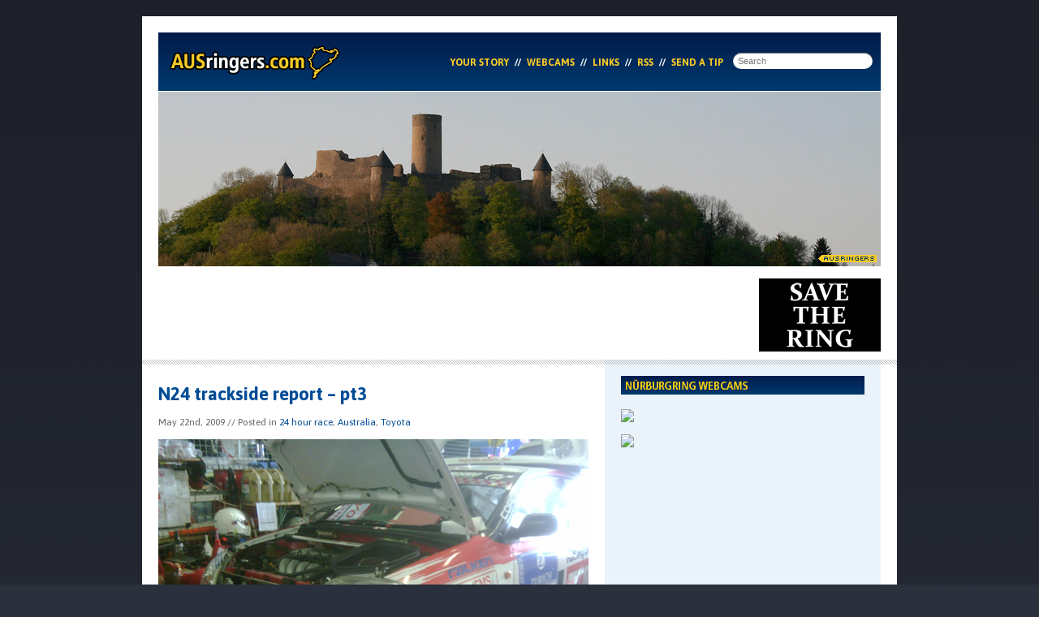

--- FILE ---
content_type: text/html; charset=UTF-8
request_url: http://www.ausringers.com/2009/05/22/n24-trackside-report-pt3.html
body_size: 12067
content:
<!DOCTYPE html>
<html lang="en" dir="ltr">
<head>
<meta charset="UTF-8" />
<title>AUSringers.com  &raquo; N24 trackside report &#8211; pt3</title>
<meta name="generator" content="WordPress 6.8.3" /> <!-- leave this for stats -->
<meta name="viewport" content="width=device-width, initial-scale=1.0">
<!-- Load Google Web Fonts -->
<link href='//fonts.googleapis.com/css?family=Asap:400,400italic,700,700italic' rel='stylesheet' type='text/css'>
<!-- Load theme stylesheet -->
<link rel="stylesheet" href="http://www.ausringers.com/wp-content/themes/ausmotive-2-0/style.css" media="screen" />
<link rel="stylesheet" media="screen and (max-width:929px)" href="http://www.ausringers.com/wp-content/themes/ausmotive-2-0/css/responsive.css" />
<link rel="alternate" title="AUSringers.com RSS Feed" href="https://www.ausringers.com/feed" />
<script src="https://ajax.googleapis.com/ajax/libs/jquery/1.5.1/jquery.min.js"></script>
<script src="http://www.ausringers.com/wp-content/themes/ausmotive-2-0/js/modernizr-1.7.min.js"></script>
<script src="http://www.ausringers.com/wp-content/themes/ausmotive-2-0/js/ausmotive.js"></script>
<link rel="pingback" href="http://www.ausringers.com/xmlrpc.php" />

<!-- BEGIN Metadata added by the Add-Meta-Tags WordPress plugin -->
<meta name="description" content="Another report from AUSringers&#039; man on the scene driver Stu Jones. This one takes us through night practice and the inevitable mechanical gremlins that tend to appear from time to time. UPDATE: New pics added. Take note of how tight the pit garages are." />
<meta name="keywords" content="24 hour race, australia, toyota" />
<!-- END Metadata added by the Add-Meta-Tags WordPress plugin -->

<meta name='robots' content='max-image-preview:large' />
	<style>img:is([sizes="auto" i], [sizes^="auto," i]) { contain-intrinsic-size: 3000px 1500px }</style>
	<link rel='dns-prefetch' href='//s7.addthis.com' />
<link rel="alternate" type="application/rss+xml" title="AUSringers.com &raquo; N24 trackside report &#8211; pt3 Comments Feed" href="https://www.ausringers.com/2009/05/22/n24-trackside-report-pt3.html/feed" />
<script type="text/javascript">
/* <![CDATA[ */
window._wpemojiSettings = {"baseUrl":"https:\/\/s.w.org\/images\/core\/emoji\/16.0.1\/72x72\/","ext":".png","svgUrl":"https:\/\/s.w.org\/images\/core\/emoji\/16.0.1\/svg\/","svgExt":".svg","source":{"concatemoji":"http:\/\/www.ausringers.com\/wp-includes\/js\/wp-emoji-release.min.js?ver=6.8.3"}};
/*! This file is auto-generated */
!function(s,n){var o,i,e;function c(e){try{var t={supportTests:e,timestamp:(new Date).valueOf()};sessionStorage.setItem(o,JSON.stringify(t))}catch(e){}}function p(e,t,n){e.clearRect(0,0,e.canvas.width,e.canvas.height),e.fillText(t,0,0);var t=new Uint32Array(e.getImageData(0,0,e.canvas.width,e.canvas.height).data),a=(e.clearRect(0,0,e.canvas.width,e.canvas.height),e.fillText(n,0,0),new Uint32Array(e.getImageData(0,0,e.canvas.width,e.canvas.height).data));return t.every(function(e,t){return e===a[t]})}function u(e,t){e.clearRect(0,0,e.canvas.width,e.canvas.height),e.fillText(t,0,0);for(var n=e.getImageData(16,16,1,1),a=0;a<n.data.length;a++)if(0!==n.data[a])return!1;return!0}function f(e,t,n,a){switch(t){case"flag":return n(e,"\ud83c\udff3\ufe0f\u200d\u26a7\ufe0f","\ud83c\udff3\ufe0f\u200b\u26a7\ufe0f")?!1:!n(e,"\ud83c\udde8\ud83c\uddf6","\ud83c\udde8\u200b\ud83c\uddf6")&&!n(e,"\ud83c\udff4\udb40\udc67\udb40\udc62\udb40\udc65\udb40\udc6e\udb40\udc67\udb40\udc7f","\ud83c\udff4\u200b\udb40\udc67\u200b\udb40\udc62\u200b\udb40\udc65\u200b\udb40\udc6e\u200b\udb40\udc67\u200b\udb40\udc7f");case"emoji":return!a(e,"\ud83e\udedf")}return!1}function g(e,t,n,a){var r="undefined"!=typeof WorkerGlobalScope&&self instanceof WorkerGlobalScope?new OffscreenCanvas(300,150):s.createElement("canvas"),o=r.getContext("2d",{willReadFrequently:!0}),i=(o.textBaseline="top",o.font="600 32px Arial",{});return e.forEach(function(e){i[e]=t(o,e,n,a)}),i}function t(e){var t=s.createElement("script");t.src=e,t.defer=!0,s.head.appendChild(t)}"undefined"!=typeof Promise&&(o="wpEmojiSettingsSupports",i=["flag","emoji"],n.supports={everything:!0,everythingExceptFlag:!0},e=new Promise(function(e){s.addEventListener("DOMContentLoaded",e,{once:!0})}),new Promise(function(t){var n=function(){try{var e=JSON.parse(sessionStorage.getItem(o));if("object"==typeof e&&"number"==typeof e.timestamp&&(new Date).valueOf()<e.timestamp+604800&&"object"==typeof e.supportTests)return e.supportTests}catch(e){}return null}();if(!n){if("undefined"!=typeof Worker&&"undefined"!=typeof OffscreenCanvas&&"undefined"!=typeof URL&&URL.createObjectURL&&"undefined"!=typeof Blob)try{var e="postMessage("+g.toString()+"("+[JSON.stringify(i),f.toString(),p.toString(),u.toString()].join(",")+"));",a=new Blob([e],{type:"text/javascript"}),r=new Worker(URL.createObjectURL(a),{name:"wpTestEmojiSupports"});return void(r.onmessage=function(e){c(n=e.data),r.terminate(),t(n)})}catch(e){}c(n=g(i,f,p,u))}t(n)}).then(function(e){for(var t in e)n.supports[t]=e[t],n.supports.everything=n.supports.everything&&n.supports[t],"flag"!==t&&(n.supports.everythingExceptFlag=n.supports.everythingExceptFlag&&n.supports[t]);n.supports.everythingExceptFlag=n.supports.everythingExceptFlag&&!n.supports.flag,n.DOMReady=!1,n.readyCallback=function(){n.DOMReady=!0}}).then(function(){return e}).then(function(){var e;n.supports.everything||(n.readyCallback(),(e=n.source||{}).concatemoji?t(e.concatemoji):e.wpemoji&&e.twemoji&&(t(e.twemoji),t(e.wpemoji)))}))}((window,document),window._wpemojiSettings);
/* ]]> */
</script>
<style id='wp-emoji-styles-inline-css' type='text/css'>

	img.wp-smiley, img.emoji {
		display: inline !important;
		border: none !important;
		box-shadow: none !important;
		height: 1em !important;
		width: 1em !important;
		margin: 0 0.07em !important;
		vertical-align: -0.1em !important;
		background: none !important;
		padding: 0 !important;
	}
</style>
<link rel='stylesheet' id='wp-block-library-css' href='http://www.ausringers.com/wp-includes/css/dist/block-library/style.min.css?ver=6.8.3' type='text/css' media='all' />
<style id='classic-theme-styles-inline-css' type='text/css'>
/*! This file is auto-generated */
.wp-block-button__link{color:#fff;background-color:#32373c;border-radius:9999px;box-shadow:none;text-decoration:none;padding:calc(.667em + 2px) calc(1.333em + 2px);font-size:1.125em}.wp-block-file__button{background:#32373c;color:#fff;text-decoration:none}
</style>
<style id='global-styles-inline-css' type='text/css'>
:root{--wp--preset--aspect-ratio--square: 1;--wp--preset--aspect-ratio--4-3: 4/3;--wp--preset--aspect-ratio--3-4: 3/4;--wp--preset--aspect-ratio--3-2: 3/2;--wp--preset--aspect-ratio--2-3: 2/3;--wp--preset--aspect-ratio--16-9: 16/9;--wp--preset--aspect-ratio--9-16: 9/16;--wp--preset--color--black: #000000;--wp--preset--color--cyan-bluish-gray: #abb8c3;--wp--preset--color--white: #ffffff;--wp--preset--color--pale-pink: #f78da7;--wp--preset--color--vivid-red: #cf2e2e;--wp--preset--color--luminous-vivid-orange: #ff6900;--wp--preset--color--luminous-vivid-amber: #fcb900;--wp--preset--color--light-green-cyan: #7bdcb5;--wp--preset--color--vivid-green-cyan: #00d084;--wp--preset--color--pale-cyan-blue: #8ed1fc;--wp--preset--color--vivid-cyan-blue: #0693e3;--wp--preset--color--vivid-purple: #9b51e0;--wp--preset--gradient--vivid-cyan-blue-to-vivid-purple: linear-gradient(135deg,rgba(6,147,227,1) 0%,rgb(155,81,224) 100%);--wp--preset--gradient--light-green-cyan-to-vivid-green-cyan: linear-gradient(135deg,rgb(122,220,180) 0%,rgb(0,208,130) 100%);--wp--preset--gradient--luminous-vivid-amber-to-luminous-vivid-orange: linear-gradient(135deg,rgba(252,185,0,1) 0%,rgba(255,105,0,1) 100%);--wp--preset--gradient--luminous-vivid-orange-to-vivid-red: linear-gradient(135deg,rgba(255,105,0,1) 0%,rgb(207,46,46) 100%);--wp--preset--gradient--very-light-gray-to-cyan-bluish-gray: linear-gradient(135deg,rgb(238,238,238) 0%,rgb(169,184,195) 100%);--wp--preset--gradient--cool-to-warm-spectrum: linear-gradient(135deg,rgb(74,234,220) 0%,rgb(151,120,209) 20%,rgb(207,42,186) 40%,rgb(238,44,130) 60%,rgb(251,105,98) 80%,rgb(254,248,76) 100%);--wp--preset--gradient--blush-light-purple: linear-gradient(135deg,rgb(255,206,236) 0%,rgb(152,150,240) 100%);--wp--preset--gradient--blush-bordeaux: linear-gradient(135deg,rgb(254,205,165) 0%,rgb(254,45,45) 50%,rgb(107,0,62) 100%);--wp--preset--gradient--luminous-dusk: linear-gradient(135deg,rgb(255,203,112) 0%,rgb(199,81,192) 50%,rgb(65,88,208) 100%);--wp--preset--gradient--pale-ocean: linear-gradient(135deg,rgb(255,245,203) 0%,rgb(182,227,212) 50%,rgb(51,167,181) 100%);--wp--preset--gradient--electric-grass: linear-gradient(135deg,rgb(202,248,128) 0%,rgb(113,206,126) 100%);--wp--preset--gradient--midnight: linear-gradient(135deg,rgb(2,3,129) 0%,rgb(40,116,252) 100%);--wp--preset--font-size--small: 13px;--wp--preset--font-size--medium: 20px;--wp--preset--font-size--large: 36px;--wp--preset--font-size--x-large: 42px;--wp--preset--spacing--20: 0.44rem;--wp--preset--spacing--30: 0.67rem;--wp--preset--spacing--40: 1rem;--wp--preset--spacing--50: 1.5rem;--wp--preset--spacing--60: 2.25rem;--wp--preset--spacing--70: 3.38rem;--wp--preset--spacing--80: 5.06rem;--wp--preset--shadow--natural: 6px 6px 9px rgba(0, 0, 0, 0.2);--wp--preset--shadow--deep: 12px 12px 50px rgba(0, 0, 0, 0.4);--wp--preset--shadow--sharp: 6px 6px 0px rgba(0, 0, 0, 0.2);--wp--preset--shadow--outlined: 6px 6px 0px -3px rgba(255, 255, 255, 1), 6px 6px rgba(0, 0, 0, 1);--wp--preset--shadow--crisp: 6px 6px 0px rgba(0, 0, 0, 1);}:where(.is-layout-flex){gap: 0.5em;}:where(.is-layout-grid){gap: 0.5em;}body .is-layout-flex{display: flex;}.is-layout-flex{flex-wrap: wrap;align-items: center;}.is-layout-flex > :is(*, div){margin: 0;}body .is-layout-grid{display: grid;}.is-layout-grid > :is(*, div){margin: 0;}:where(.wp-block-columns.is-layout-flex){gap: 2em;}:where(.wp-block-columns.is-layout-grid){gap: 2em;}:where(.wp-block-post-template.is-layout-flex){gap: 1.25em;}:where(.wp-block-post-template.is-layout-grid){gap: 1.25em;}.has-black-color{color: var(--wp--preset--color--black) !important;}.has-cyan-bluish-gray-color{color: var(--wp--preset--color--cyan-bluish-gray) !important;}.has-white-color{color: var(--wp--preset--color--white) !important;}.has-pale-pink-color{color: var(--wp--preset--color--pale-pink) !important;}.has-vivid-red-color{color: var(--wp--preset--color--vivid-red) !important;}.has-luminous-vivid-orange-color{color: var(--wp--preset--color--luminous-vivid-orange) !important;}.has-luminous-vivid-amber-color{color: var(--wp--preset--color--luminous-vivid-amber) !important;}.has-light-green-cyan-color{color: var(--wp--preset--color--light-green-cyan) !important;}.has-vivid-green-cyan-color{color: var(--wp--preset--color--vivid-green-cyan) !important;}.has-pale-cyan-blue-color{color: var(--wp--preset--color--pale-cyan-blue) !important;}.has-vivid-cyan-blue-color{color: var(--wp--preset--color--vivid-cyan-blue) !important;}.has-vivid-purple-color{color: var(--wp--preset--color--vivid-purple) !important;}.has-black-background-color{background-color: var(--wp--preset--color--black) !important;}.has-cyan-bluish-gray-background-color{background-color: var(--wp--preset--color--cyan-bluish-gray) !important;}.has-white-background-color{background-color: var(--wp--preset--color--white) !important;}.has-pale-pink-background-color{background-color: var(--wp--preset--color--pale-pink) !important;}.has-vivid-red-background-color{background-color: var(--wp--preset--color--vivid-red) !important;}.has-luminous-vivid-orange-background-color{background-color: var(--wp--preset--color--luminous-vivid-orange) !important;}.has-luminous-vivid-amber-background-color{background-color: var(--wp--preset--color--luminous-vivid-amber) !important;}.has-light-green-cyan-background-color{background-color: var(--wp--preset--color--light-green-cyan) !important;}.has-vivid-green-cyan-background-color{background-color: var(--wp--preset--color--vivid-green-cyan) !important;}.has-pale-cyan-blue-background-color{background-color: var(--wp--preset--color--pale-cyan-blue) !important;}.has-vivid-cyan-blue-background-color{background-color: var(--wp--preset--color--vivid-cyan-blue) !important;}.has-vivid-purple-background-color{background-color: var(--wp--preset--color--vivid-purple) !important;}.has-black-border-color{border-color: var(--wp--preset--color--black) !important;}.has-cyan-bluish-gray-border-color{border-color: var(--wp--preset--color--cyan-bluish-gray) !important;}.has-white-border-color{border-color: var(--wp--preset--color--white) !important;}.has-pale-pink-border-color{border-color: var(--wp--preset--color--pale-pink) !important;}.has-vivid-red-border-color{border-color: var(--wp--preset--color--vivid-red) !important;}.has-luminous-vivid-orange-border-color{border-color: var(--wp--preset--color--luminous-vivid-orange) !important;}.has-luminous-vivid-amber-border-color{border-color: var(--wp--preset--color--luminous-vivid-amber) !important;}.has-light-green-cyan-border-color{border-color: var(--wp--preset--color--light-green-cyan) !important;}.has-vivid-green-cyan-border-color{border-color: var(--wp--preset--color--vivid-green-cyan) !important;}.has-pale-cyan-blue-border-color{border-color: var(--wp--preset--color--pale-cyan-blue) !important;}.has-vivid-cyan-blue-border-color{border-color: var(--wp--preset--color--vivid-cyan-blue) !important;}.has-vivid-purple-border-color{border-color: var(--wp--preset--color--vivid-purple) !important;}.has-vivid-cyan-blue-to-vivid-purple-gradient-background{background: var(--wp--preset--gradient--vivid-cyan-blue-to-vivid-purple) !important;}.has-light-green-cyan-to-vivid-green-cyan-gradient-background{background: var(--wp--preset--gradient--light-green-cyan-to-vivid-green-cyan) !important;}.has-luminous-vivid-amber-to-luminous-vivid-orange-gradient-background{background: var(--wp--preset--gradient--luminous-vivid-amber-to-luminous-vivid-orange) !important;}.has-luminous-vivid-orange-to-vivid-red-gradient-background{background: var(--wp--preset--gradient--luminous-vivid-orange-to-vivid-red) !important;}.has-very-light-gray-to-cyan-bluish-gray-gradient-background{background: var(--wp--preset--gradient--very-light-gray-to-cyan-bluish-gray) !important;}.has-cool-to-warm-spectrum-gradient-background{background: var(--wp--preset--gradient--cool-to-warm-spectrum) !important;}.has-blush-light-purple-gradient-background{background: var(--wp--preset--gradient--blush-light-purple) !important;}.has-blush-bordeaux-gradient-background{background: var(--wp--preset--gradient--blush-bordeaux) !important;}.has-luminous-dusk-gradient-background{background: var(--wp--preset--gradient--luminous-dusk) !important;}.has-pale-ocean-gradient-background{background: var(--wp--preset--gradient--pale-ocean) !important;}.has-electric-grass-gradient-background{background: var(--wp--preset--gradient--electric-grass) !important;}.has-midnight-gradient-background{background: var(--wp--preset--gradient--midnight) !important;}.has-small-font-size{font-size: var(--wp--preset--font-size--small) !important;}.has-medium-font-size{font-size: var(--wp--preset--font-size--medium) !important;}.has-large-font-size{font-size: var(--wp--preset--font-size--large) !important;}.has-x-large-font-size{font-size: var(--wp--preset--font-size--x-large) !important;}
:where(.wp-block-post-template.is-layout-flex){gap: 1.25em;}:where(.wp-block-post-template.is-layout-grid){gap: 1.25em;}
:where(.wp-block-columns.is-layout-flex){gap: 2em;}:where(.wp-block-columns.is-layout-grid){gap: 2em;}
:root :where(.wp-block-pullquote){font-size: 1.5em;line-height: 1.6;}
</style>
<link rel='stylesheet' id='addthis_all_pages-css' href='http://www.ausringers.com/wp-content/plugins/addthis/frontend/build/addthis_wordpress_public.min.css?ver=6.8.3' type='text/css' media='all' />
<script type="text/javascript" src="https://www.ausringers.com/wp-admin/admin-ajax.php?action=addthis_global_options_settings&amp;ver=6.8.3" id="addthis_global_options-js"></script>
<script type="text/javascript" src="https://s7.addthis.com/js/300/addthis_widget.js?ver=6.8.3#pubid=ausmotive" id="addthis_widget-js"></script>
<link rel="https://api.w.org/" href="https://www.ausringers.com/wp-json/" /><link rel="alternate" title="JSON" type="application/json" href="https://www.ausringers.com/wp-json/wp/v2/posts/263" /><link rel="EditURI" type="application/rsd+xml" title="RSD" href="https://www.ausringers.com/xmlrpc.php?rsd" />
<meta name="generator" content="WordPress 6.8.3" />
<link rel="canonical" href="https://www.ausringers.com/2009/05/22/n24-trackside-report-pt3.html" />
<link rel='shortlink' href='https://www.ausringers.com/?p=263' />
<link rel="alternate" title="oEmbed (JSON)" type="application/json+oembed" href="https://www.ausringers.com/wp-json/oembed/1.0/embed?url=https%3A%2F%2Fwww.ausringers.com%2F2009%2F05%2F22%2Fn24-trackside-report-pt3.html" />
<link rel="alternate" title="oEmbed (XML)" type="text/xml+oembed" href="https://www.ausringers.com/wp-json/oembed/1.0/embed?url=https%3A%2F%2Fwww.ausringers.com%2F2009%2F05%2F22%2Fn24-trackside-report-pt3.html&#038;format=xml" />
		<script type="text/javascript">
			var _statcounter = _statcounter || [];
			_statcounter.push({"tags": {"author": "Liam_ausm0tiv3"}});
		</script>
		</head>
<body class="wp-singular post-template-default single single-post postid-263 single-format-standard wp-theme-ausmotive-2-0">
<div id="page">
	<header id="page-header">
		<section id="masthead">
			<h1><a href="https://www.ausringers.com">AUSringers.com</a></h1>
			<nav role="navigation">
				<ul>
					<li class="first"><a href="https://www.ausringers.com/your-story" target="_blank">Your Story</a></li>
					<li class="first"><a href="https://www.ausringers.com/webcam" target="_blank">Webcams</a></li>
					<li><a href="https://www.ausringers.com/links" target="_blank">Links</a></li>
					<li><a href="https://www.ausringers.com/rss" target="_blank">RSS</a></li>
					<li class="last"><a href="https://www.ausringers.com/contact/">Send a Tip</a></li>
				</ul>
				<form method="get" class="searchform" action="https://www.ausringers.com/">
					<input type="text" value="" name="s" id="s" placeholder="Search" />
				</form>
			</nav>
		</section>
		<section id="splash">
			<img src="http://www.ausringers.com/wp-content/themes/ausmotive-2-0/images/splash/2.jpg" alt="AUSringers.com" />
		</section>
		<section class="promo">
			<div class="ad-wide">
				<script type="text/javascript">
					<!--
					google_ad_client = "pub-2598263292551754";
					/* 728x90, created 26/03/08 */
					google_ad_slot = "7215412463";
					google_ad_width = 728;
					google_ad_height = 90;
					//-->
				</script>
				<script type="text/javascript" src="//pagead2.googlesyndication.com/pagead/show_ads.js"></script>
			</div>
			<div class="ad-mobile">
				<script type="text/javascript">
				<!--
				window.googleAfmcRequest = {
				  client: 'ca-mb-pub-2598263292551754',
				  ad_type: 'text_image',
				  output: 'html',
				  channel: '',
				  format: '320x50_mb',
				  oe: 'utf8',
				  color_border: '003366',
				  color_bg: 'EEEEEE',
				  color_link: 'CC0000',
				  color_text: '000033',
				  color_url: '006699',
				};
				//-->
				</script>
				<script type="text/javascript" src="//pagead2.googlesyndication.com/pagead/show_afmc_ads.js"></script>
			</div>
			<div class="site-promo">
				<h2 class="promotitle">Save the Ring promo</h2>			<div class="textwidget"><a href="http://www.savethering.org" target="_blank"><img src="http://www.ausringers.com/images/promos/STR-promo.gif" alt="Save the Ring" /></a></div>
				
			</div>
		</section>
	</header><div id="wrapper">
	<div id="main">
		<div id="content">
							<article class="post" id="post-263">
					<header>
						<h1><a href="https://www.ausringers.com/2009/05/22/n24-trackside-report-pt3.html" rel="bookmark" title="Permanent Link: N24 trackside report &#8211; pt3">N24 trackside report &#8211; pt3</a></h1>
					</header>
					<footer>
						<p><time datetime="2009-05-22T13:40:25+10:00" pubdate>May 22nd, 2009</time> <!-- by Liam --> // Posted in <a href="https://www.ausringers.com/category/24-hour-race" rel="category tag">24 hour race</a>, <a href="https://www.ausringers.com/category/australia" rel="category tag">Australia</a>, <a href="https://www.ausringers.com/category/toyota" rel="category tag">Toyota</a> </p>
					</footer>
					<div class="entry">
						<div class="at-above-post addthis_tool" data-url="https://www.ausringers.com/2009/05/22/n24-trackside-report-pt3.html"></div><p><img fetchpriority="high" decoding="async" src="http://www.ausringers.com/images/Stu-Jones-report-2009-05.jpg" alt="Osborne Motorsports" border="0" height="398" width="530" /></p>
<p>Another report from AUSringers&#8217; man on the scene driver Stu Jones. This one takes us through night practice and the inevitable mechanical gremlins that tend to appear from time to time.</p>
<p><strong><font color="#ff0000">UPDATE:</font></strong> New pics added. Take note of how tight the pit garages are. There&#8217;s not a lot of room to move!</p>
<p><span id="more-263"></span></p>
<p><img decoding="async" src="http://www.ausringers.com/images/Stu-Jones-report-2009-06.jpg" alt="Osborne Motorsports" border="0" height="398" width="530" /></p>
<p><img decoding="async" src="http://www.ausringers.com/images/Stu-Jones-report-2009-07.jpg" alt="Osborne Motorsports" border="0" height="707" width="530" /></p>
<p><img loading="lazy" decoding="async" src="http://www.ausringers.com/images/Stu-Jones-report-2009-08.jpg" alt="Osborne Motorsports" border="0" height="707" width="530" /></p>
<h3><font color="#ff0000">N24 trackside report &#8211; pt3</font></h3>
<p>Stu Jones: <em>Well night practice has finished and, boy am I glad today is over. After mid day practice the boys got to work doing a general inspection of the car. My feedback from the first session was that the car felt a little loose in the tail. &#8220;Maybe rear shocks a little stiff, blah, blah&#8230;&#8221; I said, trying to provide semi intelligent feedback, while race mechanics look at me strangely. So we left the guys with it to grab some late lunch.</em></p>
<p><em>Come back and they had found the reason for the car being a little tail happy. The steering rack was leaking power steering fluid and spraying it on the back tyres. So out with the rack and in with a replacement. This is one of the poor aspects of front wheel drive cars, things like steering racks are not easy to remove without sometimes demolishing large parts of the front of the car. We ended up finishing about an hour into the first qualifying session, but no stress plenty of time available. It&#8217;s great to see that the collection of spares we bring is getting used. Although, I did get a bit worried this year when I saw we had spare front and rear bumpers, and two front guards. What are they expecting us to do?!</em></p>
<p><em>Just before qualifying it started to rain, not overly heavy but consistent and right across the whole length of the track. Our plan was just to get out and do our required two timed laps and put the car away. Colin went out first and ended up doing about 3-4 laps while we checked and tested a few things and our race engineer Neil looked through the data. </em></p>
<p><em>I went out about 10pm and plan was just to do two timed laps and bring the car back in. There were lots of problems with visibility as the headlights were off alignment and was having problems getting high beam to stay on. I just drove nice and steady. It was very hard to see the apexes and the road ahead without full lights. Think I set the cracking pace of around 18min for my first lap out.</em> [Ed: Note, a lap during N24 configuration is the length of the Nordschleife, plus the Grand Prix track, which is a total distance of around 26km.] <em>It was wet, dark and misty, with steam rising off the hot tarmac in some sections. There was also smoke drifting across the track from the camp fires. I can see this being an issue on race night.</em></p>
<p><em>One thing that amazed me away was the amount of water and spray the top cars put out from their tyres in the wet. When you consider a Porsche 997 RSR runs something like 310â€™s on the rear, that&#8217;s a lot of tyre and grip for driving out water. They were also insanely fast.</em></p>
<p><em>Highlight of the night was watching the <a href="http://www.ausringers.com/2009/04/06/audi-r8-lms-competes-at-nurburgring.html" target="_blank">Audi R8 LMS</a> come blasting down the straight, full noise and a torrent of water out the back. What a glorious sound and great looking car.</em></p>
<p><em>Late start tomorrow with 2pm second qualifying session. Our game plan is similar to today&#8217;sâ€”run a few clean laps, iron out any last minute bugs and put the car away until the race start on Saturday afternoon.</em></p>
<!-- AddThis Advanced Settings above via filter on the_content --><!-- AddThis Advanced Settings below via filter on the_content --><!-- AddThis Advanced Settings generic via filter on the_content --><!-- AddThis Share Buttons above via filter on the_content --><!-- AddThis Share Buttons below via filter on the_content --><div class="at-below-post addthis_tool" data-url="https://www.ausringers.com/2009/05/22/n24-trackside-report-pt3.html"></div><!-- AddThis Share Buttons generic via filter on the_content -->					</div>
										<aside id="comments" class="tabs">	<ul id="comment-tabs">		<li><a href="#comment-block">Comments</a></li>		<li><a href="#trackback-block">Trackbacks</a></li>	</ul>	<!-- Comments -->	<div id="comment-block">							<h3>No comments for &ldquo;N24 trackside report &#8211; pt3&rdquo;</h3>			<article >				<p>There are currently no comments for this post. Why not be the first?</p>			</article>													<h3 id="respond">Post a Comment</h3>				<form action="https://www.ausringers.com/wp-comments-post.php" method="post" id="comment-form" class="contact-form">																<p>							<label for="author">Name (required)</label>							<input type="text" name="author" id="author" value="" tabindex="1" class="text" />						</p>													<p>							<label for="email">E-mail (will not be published) (required)</label>							<input type="text" name="email" id="email" value="" tabindex="2" class="text" />						</p>											<p>							<label for="url">Website</label>							<input type="text" name="url" id="url" value="" tabindex="3" class="text" />						</p>														<p>						<label for="comment">Comments</label>						<textarea name="comment" id="comment" tabindex="4"></textarea>					</p>					<p>						<input name="submit" type="submit" id="submit" class="submit" tabindex="5" value="Submit" class="s" />						<input type="hidden" name="comment_post_ID" value="263" />					</p>						<p style="display: none;"><input type="hidden" id="akismet_comment_nonce" name="akismet_comment_nonce" value="3e95634a6a" /></p><p style="display: none;"><input type="hidden" id="ak_js" name="ak_js" value="196"/></p>				</form>							</div>	<!-- Trackbacks -->	<div id="trackback-block">					<h3>No trackbacks for &ldquo;N24 trackside report &#8211; pt3&rdquo;</h3>			<article >				<p>There are currently no trackbacks for this post.</p>			</article>			</div></aside>				
				</article>
					</div>
		<section id="sidebar">
	<!-- Responsive Site Promo -->
	<div class="site-promo">
		<h2 class="promotitle">Save the Ring promo</h2>			<div class="textwidget"><a href="http://www.savethering.org" target="_blank"><img src="http://www.ausringers.com/images/promos/STR-promo.gif" alt="Save the Ring" /></a></div>
			
	</div>

	<!-- Webcams -->
	<div class="sidebar-content" id="webcams">
		<h2>Webcams</h2>
		<p style="margin-bottom: 10px;"><a href="https://www.ausringers.com/webcam/" title="click to load AUSringers webcam page" target="_blank"><img src="https://www.nuerburgring.de/fileadmin/webcam/webcam.jpg" /></a></p>
		<p><a href="https://www.ausringers.com/webcam/" title="click to load AUSringers webcam page" target="_blank"><img src="http://www.ringnews.de/webcam/vga.jpg" /></a></p>
	</div>

<!-- 300 x 250 Ad Square -->
	<div class="ad-square">
		<script type="text/javascript">
			<!--
			google_ad_client = "pub-2598263292551754";
			/* Image only 300x250, created 23/03/11 */
			google_ad_slot = "0231852682";
			google_ad_width = 300;
			google_ad_height = 250;
			//-->
		</script>
		<script type="text/javascript" src="//pagead2.googlesyndication.com/pagead/show_ads.js"></script>
	</div>

	<!-- Latest Articles -->
	<div class="sidebar-content" id="latest-articles">
		<h2>Latest Articles</h2>
		<ul>
										<li><a href="https://www.ausringers.com/2018/05/12/2018-nurburgring-24-hour-live-streaming.html">2018 Nurburgring 24 hour: LIVE STREAMING</a></li>
							<li><a href="https://www.ausringers.com/2017/05/27/2017-nurburgring-24-hour-live-streaming.html">2017 Nurburgring 24 hour: LIVE STREAMING</a></li>
							<li><a href="https://www.ausringers.com/2016/05/28/2016-nurburgring-24-hour-live-streaming.html">2016 Nurburgring 24 hour: LIVE STREAMING</a></li>
							<li><a href="https://www.ausringers.com/2016/05/05/golf-gti-clubsport-s-claims-fwd-record.html">Golf GTI Clubsport S claims FWD record</a></li>
							<li><a href="https://www.ausringers.com/2015/09/30/in-the-beginning.html">In the beginningâ€¦</a></li>
							<li><a href="https://www.ausringers.com/2015/08/30/huzzah-nurburgringspeed-limits-to-be-lifted.html">Huzzah, Nordschleife speed limits to be lifted!</a></li>
							<li><a href="https://www.ausringers.com/2015/08/07/it-was-15-years-ago-today.html">It was 15 years ago today</a></li>
							<li><a href="https://www.ausringers.com/2015/08/04/yeah-that-was-pretty-close.html">Yeah, that was pretty close</a></li>
							<li><a href="https://www.ausringers.com/2015/07/29/another-look-at-the-1967-german-grand-prix.html">Another look at the 1967 German Grand Prix</a></li>
							<li><a href="https://www.ausringers.com/2015/07/23/a-look-at-the-nurburgring-from-1955.html">A look at the Nurburgring from 1955</a></li>
					</ul>
	</div>

	<!-- Latest Comments -->
	<div class="sidebar-content" id="latest-comments">
		<h2>Latest Comments</h2>
		<ul>
			<ul><li><a href="https://dazn-bets.es/" class="url" rel="ugc external nofollow">Dazn-Bets.es</a> on <a href="https://www.ausringers.com/2009/04/17/volkswagen-scirocco-gt24-cng.html#comment-431493">Volkswagen Scirocco GT24 CNG</a></li><li>Wayne Moore on <a href="https://www.ausringers.com/your-story#comment-429324">Your story</a></li><li>Wayne on <a href="https://www.ausringers.com/your-story#comment-424853">Your story</a></li><li>Liam on <a href="https://www.ausringers.com/your-story#comment-421705">Your story</a></li><li>Wayne on <a href="https://www.ausringers.com/your-story#comment-421276">Your story</a></li><li>Liam on <a href="https://www.ausringers.com/your-story#comment-418850">Your story</a></li><li>Wayne Moore on <a href="https://www.ausringers.com/your-story#comment-417605">Your story</a></li><li>Wayne Moore on <a href="https://www.ausringers.com/your-story#comment-396822">Your story</a></li><li>Wayne Moore on <a href="https://www.ausringers.com/your-story#comment-395251">Your story</a></li><li>Wayne Moore on <a href="https://www.ausringers.com/your-story#comment-390795">Your story</a></li></ul>		</ul>
	</div>

<!-- 300 x 250 Ad Square -->
	<div class="ad-square">
		<script type="text/javascript">
			<!--
			google_ad_client = "pub-2598263292551754";
			/* Image only 300x250, created 23/03/11 */
			google_ad_slot = "0231852682";
			google_ad_width = 300;
			google_ad_height = 250;
			//-->
		</script>
		<script type="text/javascript" src="//pagead2.googlesyndication.com/pagead/show_ads.js"></script>
	</div>

</section>



	</div>
</div>
	<footer id="page-footer">
		<!--<section class="promo">
			<div class="ad-wide">
				<script type="text/javascript">
					google_ad_client = "pub-2598263292551754";
					/* 728x90, created 26/03/08 */
					google_ad_slot = "2261367094";
					google_ad_width = 728;
					google_ad_height = 90;
				</script>
				<script type="text/javascript" src="http://pagead2.googlesyndication.com/pagead/show_ads.js"></script>
			</div>
			<div class="site-promo">AUSringers</div>
		</section>-->
		<section id="categories">
			<div class="dropdowns">
				<select  name='cat' id='cat' class='postform'>
	<option value='-1'>Categories</option>
	<option class="level-0" value="190">24 hour race</option>
	<option class="level-0" value="429">Alfa Romeo</option>
	<option class="level-0" value="649">Ariel</option>
	<option class="level-0" value="20">Aston Martin</option>
	<option class="level-0" value="83">Audi</option>
	<option class="level-0" value="3">Australia</option>
	<option class="level-0" value="16">BMW</option>
	<option class="level-0" value="105">Car hire</option>
	<option class="level-0" value="405">Caterham</option>
	<option class="level-0" value="656">Citroen</option>
	<option class="level-0" value="40">DMotor</option>
	<option class="level-0" value="286">Dodge</option>
	<option class="level-0" value="233">Ferrari</option>
	<option class="level-0" value="10">Fifth Gear</option>
	<option class="level-0" value="201">Ford</option>
	<option class="level-0" value="115">GM</option>
	<option class="level-0" value="496">Gumpert</option>
	<option class="level-0" value="107">Honda</option>
	<option class="level-0" value="608">Hyundai</option>
	<option class="level-0" value="31">Interviews</option>
	<option class="level-0" value="606">Jaguar</option>
	<option class="level-0" value="329">KTM</option>
	<option class="level-0" value="660">Lamborghini</option>
	<option class="level-0" value="495">Lexus</option>
	<option class="level-0" value="497">Lotus</option>
	<option class="level-0" value="113">Manufacturer testing</option>
	<option class="level-0" value="376">Maserati</option>
	<option class="level-0" value="44">Mazda</option>
	<option class="level-0" value="227">McLaren</option>
	<option class="level-0" value="23">Mercedes-Benz</option>
	<option class="level-0" value="18">MINI</option>
	<option class="level-0" value="161">Mitsubishi</option>
	<option class="level-0" value="27">Motorsports</option>
	<option class="level-0" value="68">Nissan</option>
	<option class="level-0" value="50">Nurburgring history</option>
	<option class="level-0" value="30">Nurburgring news</option>
	<option class="level-1" value="607">&nbsp;&nbsp;&nbsp;Lap times</option>
	<option class="level-1" value="589">&nbsp;&nbsp;&nbsp;Save the Ring</option>
	<option class="level-0" value="17">Organised tours</option>
	<option class="level-0" value="8">OS X</option>
	<option class="level-0" value="110">Pagani</option>
	<option class="level-0" value="521">Peugeot</option>
	<option class="level-0" value="111">Photography</option>
	<option class="level-0" value="53">Porsche</option>
	<option class="level-0" value="74">Radical</option>
	<option class="level-0" value="641">Range Rover</option>
	<option class="level-0" value="169">Renault</option>
	<option class="level-0" value="38">Sabine Schmitz</option>
	<option class="level-0" value="631">Seat</option>
	<option class="level-0" value="80">Site news</option>
	<option class="level-0" value="243">Subaru</option>
	<option class="level-0" value="9">Top Gear</option>
	<option class="level-0" value="449">Touristenfahrten</option>
	<option class="level-0" value="114">Toyota</option>
	<option class="level-0" value="7">Track guides</option>
	<option class="level-0" value="73">Trip reports</option>
	<option class="level-0" value="205">Ultima Sports</option>
	<option class="level-0" value="1">Uncategorised</option>
	<option class="level-0" value="55">Vauxhall</option>
	<option class="level-0" value="11">Video</option>
	<option class="level-0" value="118">Volkswagen</option>
	<option class="level-0" value="41">Walter Rohrl</option>
	<option class="level-0" value="256">Westfield</option>
</select>
				<script>
				    $('#cat').change(function () {
				        if (this.options[this.selectedIndex].value > 0 ) {
				        	location.href = "https://www.ausringers.com/?cat="+this.options[this.selectedIndex].value;
				        }
				    });
				</script>		
				<select id="arc" onchange='document.location.href=this.options[this.selectedIndex].value;'>			
	  				<option value="">Archives</option> 
	  					<option value='https://www.ausringers.com/2018/05'> May 2018 </option>
	<option value='https://www.ausringers.com/2017/05'> May 2017 </option>
	<option value='https://www.ausringers.com/2016/05'> May 2016 </option>
	<option value='https://www.ausringers.com/2015/09'> September 2015 </option>
	<option value='https://www.ausringers.com/2015/08'> August 2015 </option>
	<option value='https://www.ausringers.com/2015/07'> July 2015 </option>
	<option value='https://www.ausringers.com/2015/06'> June 2015 </option>
	<option value='https://www.ausringers.com/2015/05'> May 2015 </option>
	<option value='https://www.ausringers.com/2015/03'> March 2015 </option>
	<option value='https://www.ausringers.com/2015/01'> January 2015 </option>
	<option value='https://www.ausringers.com/2014/12'> December 2014 </option>
	<option value='https://www.ausringers.com/2014/11'> November 2014 </option>
	<option value='https://www.ausringers.com/2014/10'> October 2014 </option>
	<option value='https://www.ausringers.com/2014/09'> September 2014 </option>
	<option value='https://www.ausringers.com/2014/08'> August 2014 </option>
	<option value='https://www.ausringers.com/2014/06'> June 2014 </option>
	<option value='https://www.ausringers.com/2014/04'> April 2014 </option>
	<option value='https://www.ausringers.com/2014/03'> March 2014 </option>
	<option value='https://www.ausringers.com/2014/02'> February 2014 </option>
	<option value='https://www.ausringers.com/2014/01'> January 2014 </option>
	<option value='https://www.ausringers.com/2013/11'> November 2013 </option>
	<option value='https://www.ausringers.com/2013/10'> October 2013 </option>
	<option value='https://www.ausringers.com/2013/09'> September 2013 </option>
	<option value='https://www.ausringers.com/2013/08'> August 2013 </option>
	<option value='https://www.ausringers.com/2013/07'> July 2013 </option>
	<option value='https://www.ausringers.com/2013/06'> June 2013 </option>
	<option value='https://www.ausringers.com/2013/05'> May 2013 </option>
	<option value='https://www.ausringers.com/2013/04'> April 2013 </option>
	<option value='https://www.ausringers.com/2013/03'> March 2013 </option>
	<option value='https://www.ausringers.com/2013/01'> January 2013 </option>
	<option value='https://www.ausringers.com/2012/12'> December 2012 </option>
	<option value='https://www.ausringers.com/2012/11'> November 2012 </option>
	<option value='https://www.ausringers.com/2012/10'> October 2012 </option>
	<option value='https://www.ausringers.com/2012/09'> September 2012 </option>
	<option value='https://www.ausringers.com/2012/08'> August 2012 </option>
	<option value='https://www.ausringers.com/2012/07'> July 2012 </option>
	<option value='https://www.ausringers.com/2012/06'> June 2012 </option>
	<option value='https://www.ausringers.com/2012/05'> May 2012 </option>
	<option value='https://www.ausringers.com/2012/04'> April 2012 </option>
	<option value='https://www.ausringers.com/2012/03'> March 2012 </option>
	<option value='https://www.ausringers.com/2012/02'> February 2012 </option>
	<option value='https://www.ausringers.com/2012/01'> January 2012 </option>
	<option value='https://www.ausringers.com/2011/12'> December 2011 </option>
	<option value='https://www.ausringers.com/2011/11'> November 2011 </option>
	<option value='https://www.ausringers.com/2011/10'> October 2011 </option>
	<option value='https://www.ausringers.com/2011/09'> September 2011 </option>
	<option value='https://www.ausringers.com/2011/08'> August 2011 </option>
	<option value='https://www.ausringers.com/2011/07'> July 2011 </option>
	<option value='https://www.ausringers.com/2011/06'> June 2011 </option>
	<option value='https://www.ausringers.com/2011/05'> May 2011 </option>
	<option value='https://www.ausringers.com/2011/04'> April 2011 </option>
	<option value='https://www.ausringers.com/2011/03'> March 2011 </option>
	<option value='https://www.ausringers.com/2011/02'> February 2011 </option>
	<option value='https://www.ausringers.com/2011/01'> January 2011 </option>
	<option value='https://www.ausringers.com/2010/12'> December 2010 </option>
	<option value='https://www.ausringers.com/2010/11'> November 2010 </option>
	<option value='https://www.ausringers.com/2010/10'> October 2010 </option>
	<option value='https://www.ausringers.com/2010/09'> September 2010 </option>
	<option value='https://www.ausringers.com/2010/08'> August 2010 </option>
	<option value='https://www.ausringers.com/2010/07'> July 2010 </option>
	<option value='https://www.ausringers.com/2010/06'> June 2010 </option>
	<option value='https://www.ausringers.com/2010/05'> May 2010 </option>
	<option value='https://www.ausringers.com/2010/04'> April 2010 </option>
	<option value='https://www.ausringers.com/2010/03'> March 2010 </option>
	<option value='https://www.ausringers.com/2010/02'> February 2010 </option>
	<option value='https://www.ausringers.com/2010/01'> January 2010 </option>
	<option value='https://www.ausringers.com/2009/12'> December 2009 </option>
	<option value='https://www.ausringers.com/2009/11'> November 2009 </option>
	<option value='https://www.ausringers.com/2009/10'> October 2009 </option>
	<option value='https://www.ausringers.com/2009/09'> September 2009 </option>
	<option value='https://www.ausringers.com/2009/08'> August 2009 </option>
	<option value='https://www.ausringers.com/2009/07'> July 2009 </option>
	<option value='https://www.ausringers.com/2009/06'> June 2009 </option>
	<option value='https://www.ausringers.com/2009/05'> May 2009 </option>
	<option value='https://www.ausringers.com/2009/04'> April 2009 </option>
	<option value='https://www.ausringers.com/2009/03'> March 2009 </option>
	<option value='https://www.ausringers.com/2009/02'> February 2009 </option>
	<option value='https://www.ausringers.com/2009/01'> January 2009 </option>
	<option value='https://www.ausringers.com/2008/12'> December 2008 </option>
	<option value='https://www.ausringers.com/2008/11'> November 2008 </option>
	<option value='https://www.ausringers.com/2008/10'> October 2008 </option>
	<option value='https://www.ausringers.com/2008/09'> September 2008 </option>
	<option value='https://www.ausringers.com/2008/08'> August 2008 </option>
	<option value='https://www.ausringers.com/2008/07'> July 2008 </option>
	<option value='https://www.ausringers.com/2008/06'> June 2008 </option>
	<option value='https://www.ausringers.com/2008/05'> May 2008 </option>
	<option value='https://www.ausringers.com/2008/04'> April 2008 </option>
	<option value='https://www.ausringers.com/2008/03'> March 2008 </option>
	<option value='https://www.ausringers.com/2008/02'> February 2008 </option>
	<option value='https://www.ausringers.com/2008/01'> January 2008 </option>
	  			</select>
  			</div>
  			
  						<div class="category-columns">
				<ul class="cat-col" id="cat-col-1">
						<li class="cat-item cat-item-190"><a href="https://www.ausringers.com/category/24-hour-race">24 hour race</a>
</li>
	<li class="cat-item cat-item-429"><a href="https://www.ausringers.com/category/alfa-romeo">Alfa Romeo</a>
</li>
	<li class="cat-item cat-item-649"><a href="https://www.ausringers.com/category/ariel">Ariel</a>
</li>
	<li class="cat-item cat-item-20"><a href="https://www.ausringers.com/category/aston-martin">Aston Martin</a>
</li>
	<li class="cat-item cat-item-83"><a href="https://www.ausringers.com/category/audi">Audi</a>
</li>
	<li class="cat-item cat-item-3"><a href="https://www.ausringers.com/category/australia">Australia</a>
</li>
	<li class="cat-item cat-item-16"><a href="https://www.ausringers.com/category/bmw">BMW</a>
</li>
	<li class="cat-item cat-item-105"><a href="https://www.ausringers.com/category/car-hire">Car hire</a>
</li>
	<li class="cat-item cat-item-405"><a href="https://www.ausringers.com/category/caterham">Caterham</a>
</li>
	<li class="cat-item cat-item-656"><a href="https://www.ausringers.com/category/citroen">Citroen</a>
</li>
	<li class="cat-item cat-item-40"><a href="https://www.ausringers.com/category/dmotor">DMotor</a>
</li>
	<li class="cat-item cat-item-286"><a href="https://www.ausringers.com/category/dodge">Dodge</a>
</li>
	<li class="cat-item cat-item-233"><a href="https://www.ausringers.com/category/ferrari">Ferrari</a>
</li></ul><ul class="cat-col" id="cat-col-2">
	<li class="cat-item cat-item-10"><a href="https://www.ausringers.com/category/fifth-gear">Fifth Gear</a>
</li>
	<li class="cat-item cat-item-201"><a href="https://www.ausringers.com/category/ford">Ford</a>
</li>
	<li class="cat-item cat-item-115"><a href="https://www.ausringers.com/category/gm">GM</a>
</li>
	<li class="cat-item cat-item-496"><a href="https://www.ausringers.com/category/gumpert">Gumpert</a>
</li>
	<li class="cat-item cat-item-107"><a href="https://www.ausringers.com/category/honda">Honda</a>
</li>
	<li class="cat-item cat-item-608"><a href="https://www.ausringers.com/category/hyundai">Hyundai</a>
</li>
	<li class="cat-item cat-item-31"><a href="https://www.ausringers.com/category/interviews">Interviews</a>
</li>
	<li class="cat-item cat-item-606"><a href="https://www.ausringers.com/category/jaguar">Jaguar</a>
</li>
	<li class="cat-item cat-item-329"><a href="https://www.ausringers.com/category/ktm">KTM</a>
</li>
	<li class="cat-item cat-item-660"><a href="https://www.ausringers.com/category/lamborghini">Lamborghini</a>
</li>
	<li class="cat-item cat-item-495"><a href="https://www.ausringers.com/category/lexus">Lexus</a>
</li>
	<li class="cat-item cat-item-497"><a href="https://www.ausringers.com/category/lotus">Lotus</a>
</li>
	<li class="cat-item cat-item-113"><a href="https://www.ausringers.com/category/manufacturer-testing">Manufacturer testing</a>
</li></ul><ul class="cat-col" id="cat-col-3">
	<li class="cat-item cat-item-376"><a href="https://www.ausringers.com/category/maserati">Maserati</a>
</li>
	<li class="cat-item cat-item-44"><a href="https://www.ausringers.com/category/mazda">Mazda</a>
</li>
	<li class="cat-item cat-item-227"><a href="https://www.ausringers.com/category/mclaren">McLaren</a>
</li>
	<li class="cat-item cat-item-23"><a href="https://www.ausringers.com/category/mercedes-benz">Mercedes-Benz</a>
</li>
	<li class="cat-item cat-item-18"><a href="https://www.ausringers.com/category/mini">MINI</a>
</li>
	<li class="cat-item cat-item-161"><a href="https://www.ausringers.com/category/mitsubishi">Mitsubishi</a>
</li>
	<li class="cat-item cat-item-27"><a href="https://www.ausringers.com/category/motorsports">Motorsports</a>
</li>
	<li class="cat-item cat-item-68"><a href="https://www.ausringers.com/category/nissan">Nissan</a>
</li>
	<li class="cat-item cat-item-50"><a href="https://www.ausringers.com/category/nurburgring-history">Nurburgring history</a>
</li>
	<li class="cat-item cat-item-30"><a href="https://www.ausringers.com/category/nurburgring-news">Nurburgring news</a>
<ul class='children'>
	<li class="cat-item cat-item-607"><a href="https://www.ausringers.com/category/nurburgring-news/lap-times">Lap times</a>
</li>
	<li class="cat-item cat-item-589"><a href="https://www.ausringers.com/category/nurburgring-news/save-the-ring-nurburgring-news">Save the Ring</a>
</li>
</ul>
</li>
	<li class="cat-item cat-item-17"><a href="https://www.ausringers.com/category/organised-tours">Organised tours</a>
</li></ul><ul class="cat-col" id="cat-col-4">
	<li class="cat-item cat-item-8"><a href="https://www.ausringers.com/category/os-x">OS X</a>
</li>
	<li class="cat-item cat-item-110"><a href="https://www.ausringers.com/category/pagani">Pagani</a>
</li>
	<li class="cat-item cat-item-521"><a href="https://www.ausringers.com/category/peugeot">Peugeot</a>
</li>
	<li class="cat-item cat-item-111"><a href="https://www.ausringers.com/category/photography">Photography</a>
</li>
	<li class="cat-item cat-item-53"><a href="https://www.ausringers.com/category/porsche">Porsche</a>
</li>
	<li class="cat-item cat-item-74"><a href="https://www.ausringers.com/category/radical">Radical</a>
</li>
	<li class="cat-item cat-item-641"><a href="https://www.ausringers.com/category/range-rover">Range Rover</a>
</li>
	<li class="cat-item cat-item-169"><a href="https://www.ausringers.com/category/renault">Renault</a>
</li>
	<li class="cat-item cat-item-38"><a href="https://www.ausringers.com/category/sabine-schmitz">Sabine Schmitz</a>
</li>
	<li class="cat-item cat-item-631"><a href="https://www.ausringers.com/category/seat">Seat</a>
</li>
	<li class="cat-item cat-item-80"><a href="https://www.ausringers.com/category/site-news">Site news</a>
</li>
	<li class="cat-item cat-item-243"><a href="https://www.ausringers.com/category/subaru">Subaru</a>
</li>
	<li class="cat-item cat-item-9"><a href="https://www.ausringers.com/category/topgear">Top Gear</a>
</li></ul><ul class="cat-col" id="cat-col-5">
	<li class="cat-item cat-item-449"><a href="https://www.ausringers.com/category/touristenfahrten">Touristenfahrten</a>
</li>
	<li class="cat-item cat-item-114"><a href="https://www.ausringers.com/category/toyota">Toyota</a>
</li>
	<li class="cat-item cat-item-7"><a href="https://www.ausringers.com/category/track-guides">Track guides</a>
</li>
	<li class="cat-item cat-item-73"><a href="https://www.ausringers.com/category/trip-reports">Trip reports</a>
</li>
	<li class="cat-item cat-item-205"><a href="https://www.ausringers.com/category/ultima-sports">Ultima Sports</a>
</li>
	<li class="cat-item cat-item-1"><a href="https://www.ausringers.com/category/uncategorised">Uncategorised</a>
</li>
	<li class="cat-item cat-item-55"><a href="https://www.ausringers.com/category/vauxhall">Vauxhall</a>
</li>
	<li class="cat-item cat-item-11"><a href="https://www.ausringers.com/category/video">Video</a>
</li>
	<li class="cat-item cat-item-118"><a href="https://www.ausringers.com/category/volkswagen">Volkswagen</a>
</li>
	<li class="cat-item cat-item-41"><a href="https://www.ausringers.com/category/walter-rohrl">Walter Rohrl</a>
</li>
	<li class="cat-item cat-item-256"><a href="https://www.ausringers.com/category/westfield">Westfield</a>
</li>
</li>				</ul>
			</div>
		</section>
		<section id="siteinfo">
			<h1><a href="https://www.ausringers.com">AUSringers.com</a></h1>
			<nav role="navigation">
				<ul>
					<li class="first">&copy; 2008-2026</li>
					<li><a href="https://www.ausringers.com/about/">About</a></li>
					<li><a href="http://www.ausringers.com/download" target="_blank">Download</a></li>	
					<li><a href="https://www.ausringers.com/contact/">Contact</a></li>
					<li><a href="https://www.ausringers.com/contact/">Advertise</a></li>
					<li class="last"><a href="http://www.ausmotive.com">AUSmotive</a></li>
				</ul>
			</nav>
		</section>
	</footer>
</div><!-- /#page -->



<script type="speculationrules">
{"prefetch":[{"source":"document","where":{"and":[{"href_matches":"\/*"},{"not":{"href_matches":["\/wp-*.php","\/wp-admin\/*","\/wp-content\/uploads\/*","\/wp-content\/*","\/wp-content\/plugins\/*","\/wp-content\/themes\/ausmotive-2-0\/*","\/*\\?(.+)"]}},{"not":{"selector_matches":"a[rel~=\"nofollow\"]"}},{"not":{"selector_matches":".no-prefetch, .no-prefetch a"}}]},"eagerness":"conservative"}]}
</script>
		<!-- Start of StatCounter Code -->
		<script>
			<!--
			var sc_project=3410807;
			var sc_security="40dced72";
						var scJsHost = (("https:" == document.location.protocol) ?
				"https://secure." : "http://www.");
			//-->
			
document.write("<sc"+"ript src='" +scJsHost +"statcounter.com/counter/counter.js'></"+"script>");		</script>
				<noscript><div class="statcounter"><a title="web analytics" href="https://statcounter.com/"><img class="statcounter" src="https://c.statcounter.com/3410807/0/40dced72/0/" alt="web analytics" /></a></div></noscript>
		<!-- End of StatCounter Code -->
		<script async="async" type="text/javascript" src="http://www.ausringers.com/wp-content/plugins/akismet/_inc/form.js?ver=4.1.3" id="akismet-form-js"></script>
</body>
</html>


--- FILE ---
content_type: text/html; charset=utf-8
request_url: https://www.google.com/recaptcha/api2/aframe
body_size: 266
content:
<!DOCTYPE HTML><html><head><meta http-equiv="content-type" content="text/html; charset=UTF-8"></head><body><script nonce="IrQYDi0sYmOHbSScdFBOIw">/** Anti-fraud and anti-abuse applications only. See google.com/recaptcha */ try{var clients={'sodar':'https://pagead2.googlesyndication.com/pagead/sodar?'};window.addEventListener("message",function(a){try{if(a.source===window.parent){var b=JSON.parse(a.data);var c=clients[b['id']];if(c){var d=document.createElement('img');d.src=c+b['params']+'&rc='+(localStorage.getItem("rc::a")?sessionStorage.getItem("rc::b"):"");window.document.body.appendChild(d);sessionStorage.setItem("rc::e",parseInt(sessionStorage.getItem("rc::e")||0)+1);localStorage.setItem("rc::h",'1768753066356');}}}catch(b){}});window.parent.postMessage("_grecaptcha_ready", "*");}catch(b){}</script></body></html>

--- FILE ---
content_type: text/css
request_url: http://www.ausringers.com/wp-content/themes/ausmotive-2-0/style.css
body_size: 3005
content:
/*  
Theme Name: AUSmotive 2.0
Theme URI: http://www.ausmotive.com/
Description: Two-column HTML5 Wordpress theme for AUSmotive. Based on Blue Box by Bob (http://www.blogohblog.com)
Version: 0.1
Author: Derek Mack 
Author URI: http://derekmack.com
Tags: CSS3, HTML5, blue, gray, stripes
*/

/* --------------------------------------------- 
Reset styles 
--------------------------------------------- */
html, body, div, span, applet, object, iframe, h1, h2, h3, h4, h5, h6, p, blockquote, pre, a, abbr, acronym, address, big, cite, code, del, dfn, em, font, img, ins, kbd, q, s, samp, small, strike, strong, sub, sup, tt, var, b, u, i, center, dl, dt, dd, ol, ul, li, fieldset, form, label, legend, table, caption, tbody, tfoot, thead, tr, th, td {
	margin:0;
	padding:0;
	font-size: 100%;
	vertical-align:baseline;
	border:0;
	outline:0;
	background:transparent;
}
ol, ul {
	list-style: none;
}
blockquote, q {
	quotes:none;
}
table {
    border-collapse: collapse;
    border-spacing: 0;
}

/* --------------------------------------------- 
Main styles
--------------------------------------------- */
body {
	background:#2a303c url(images/bg-main.png) repeat-x;	
	color:#3d3d3d;
	font:12px/1.5 'Asap', 'Helvetica Neue', Arial, sans-serif;
	margin:0;
	text-rendering:optimizeLegibility;
}

/* --------------------------------------------- 
HTML5 Elements
--------------------------------------------- */
header,
section,
article,
aside,
footer,
nav {
	display:block;
}

/* --------------------------------------------- 
Basic Typography
--------------------------------------------- */
h1 {
	color:#ff0000;
	font-size:22px;
	font-weight:bold;
	line-height:30px;
	margin:0 0 0.5em 0;
}
h2 {
	color:#ff0000;
	font-size:18px;
	margin:0 0 1.0em 0;
}
h3 {
	color:#ff0000;
	font-size:18px;
	margin:2.0em 0 1.0em 0;
}
h4 {
	color:#ff0000;
	font-size:15px;
	margin:1.5em 0 0.5em 0;
}
p {
	margin:0 0 1.0em 0;
}
a {
	color:#004c96;
	text-decoration:none;
}
a:visited {
	color:#3370ab;
}
a:hover {
	text-decoration:underline;
}
h1 a:hover {
	color:#a10008;
	text-decoration:none;
}
img {
	/*display:block;*/
}
ul {
	list-style:disc;
	margin:0 0 1.0em 1.0em;
}
ol {
	list-style:decimal;
	margin:0 0 1.0em 1.0em;
}

/* --------------------------------------------- 
Header & Navigation
--------------------------------------------- */
#page-header {
	padding:20px 20px 5px 20px;
}
#masthead {
	background:url(images/masthead-bg-72px.png) repeat-x;
	height:72px;
	margin-bottom:1px;
}
#masthead h1 {
	float:left;
	height:54px;
	margin:9px 10px;
	text-indent:-9999px;
	width:215px;
}
#masthead h1 a {
	background:url(images/logo-01.png) no-repeat;
	display:block;
	height:100%;
}
#masthead nav {
	height:24px;
	float:right;
	margin:25px 0 0 0;
}
#masthead nav ul {
	float:left;
	font-size:12px;
	line-height:24px;
	list-style:none;
	margin:0;
	padding:0;
}
#masthead nav ul li {
	background:url(images/slash-03.png) right 7px no-repeat;
	color:#fff;
	float:left;
	margin:0 6px 0 0;
	padding:0 16px 0 0;
}
#masthead nav ul li.last {
	background:none;
	padding-right:6px;
}
#masthead nav ul li a {	
	color:#f7cc25;
	font-weight:bold;
	text-transform:uppercase;
}
#masthead nav .searchform {
	float:left;
	margin:0 10px 0 0;
}
#masthead nav .searchform #s {
	background:#fff;
	border:none;
	font-size:11px;
	height:16px;
	margin:0;
	outline:none;
	padding:2px 6px;
	vertical-align:baseline;
	width:160px;
	
	-moz-border-radius:11px;
	border-radius:11px;
	-moz-box-shadow:inset 0 1px rgba(0, 0, 0, 0.5);
	-webkit-box-shadow:inset 0 1px rgba(0, 0, 0, 0.5);
	box-shadow:inset 0 1px rgba(0, 0, 0, 0.5);
}
#splash {
	margin-bottom:10px;
	width:100%;
}
#splash img {
	max-width:100%;
}
.pagenav {
	font-size:14px;
	height:36px;
	margin:0 20px 0 0;
}
.pagenav .next {
	float:right;
}
.pagenav .prev {
	float:left;
}

/* --------------------------------------------- 
Promos and Advertisements
--------------------------------------------- */
.promo {
	overflow:auto;
}
.ad-mobile {
	display:none;
}
.ad-wide {
	float:left;
}
.site-promo {
	float:right;
	height:90px;
	margin:0 0 5px 0;
	overflow:hidden;
	text-align:center;
	width:150px;
}
.site-promo .promotitle {
	display:none;
}
.site-promo div {
	height:100%;
}
.site-promo a {
	color:#f7cc25;
	display:block;
	height:100%;
	text-indent:-9999px;
}
.site-promo img {
	display: block;
}
.promo .site-promo .textwidget {
	margin-left:-5px;
}
#sidebar .site-promo {
	display:none;
}

/* --------------------------------------------- 
Post Content
--------------------------------------------- */
#page {
	background:#fff;
	margin:20px auto;
	max-width:930px;
}
#wrapper {
	background:url(images/wrapper-bg-01.png) left top repeat-y;
	clear:both;
	margin:0 0 20px 0;
	
	height:1%; /* IE FIX */
}
#main {
	background:url(images/stripe-bg.png) left top repeat-x;
	padding:0 20px;
}
#main:after {
	clear:both;
	content:'.';
	display:block;
	height:0px;
	visibility:hidden;
}
#content {
	float:left;
	padding:27px 0 0 0;
	width:550px;
}
#content img {
	height:auto;
	max-width:100%;
}
#content .objectwrapper {
	max-width:100%;
}
article.page,
article.post {
	margin:0 20px 0 0;	
}
article .entry {
	clear:both;
	font-size:14px;	
	margin:0 0 1.714em 0;
}
article.post .entry {
	background:url(images/stripe-bg.png) left bottom repeat-x;
}
article footer,
article aside.share {
	font-size:12px;
	line-height:18px;
	-webkit-font-smoothing:subpixel-antialiased;
}
article.post footer p {
	color:#666;	
}
aside.share {
	background:url(images/stripe-bg.png) left bottom repeat-x;
	margin:0 0 2em 0;
	padding:1.5em 0 3em 0;
}
aside.share p {
	margin:0;
}

.addthis_toolbox {
	background:url(images/dotted-01.png) left 0.5em repeat-x;
	padding:1.86em 0 1.08em 0;
}

/* --------------------------------------------- 
Comments
--------------------------------------------- */
#comments .comment-container {
	background:#f7f7f7;
	border-bottom:1px solid #003466;
	border-top:2px solid #003466;
}

#comments h3 {
	color:#595959;
	margin:0;
	padding:15px 20px;
}
#comments article {
	border-bottom:1px solid #d7dce0;
	padding:1.5em 20px;
}
#comments article .comment-author {
	float:left;
	font-size:14px;
	font-weight:bold;
	margin:0 0 9px 0;
}
#comments article .comment-date {
	float:right;
	margin:0 0 9px 0;
	text-align:right;
}
#comments article .comment-text {
	clear:both;
}
#comment-block,
#trackback-block,
#contact-block {
	background:#f7f7f7;
	border-bottom:1px solid #003466;
	border-top:2px solid #003466;
	margin:0;
	padding:0 0 1.5em 0;
}
#contact-block {
	margin-top:1.5em;
	padding-top:1.5em;
}
#comment-block h3,
#trackback-block h3,
#contact-block h3 {
	border-bottom:1px solid #d7dce0;	
}
#comment-block h3#respond {
	border:none;
}
.contact-form {
	padding:0 20px;
}
.contact-form label {
	color:#595959;
	display:block;
	margin-bottom:0.25em;
}
.contact-form input.text {
	font:12px/1.5 "Helvetica Neue", Helvetica, Arial, sans-serif;
	width:214px;
}
.contact-form input.submit {
	width:100px;
}
.contact-form textarea {
	font:12px/1.5 "Helvetica Neue", Helvetica, Arial, sans-serif;
	height:143px;
	margin:2px 0;
	resize:vertical;
	width:484px;
}
#comment-tabs {
	height:27px;
	list-style:none;
	margin:0;
	padding:0;
}
#comment-tabs li {
	float:left;
}
#comment-tabs li a {
	background:#dee9f2;
	color:#004c96;
	float:left;
	font-size:14px;
	font-weight:bold;
	line-height:21px;
	margin:0 6px 0 0;
	padding:3px 0;
	text-align:center;
	text-transform:uppercase;
	width:120px;
	
	-webkit-font-smoothing:antialiased;
}
#comment-tabs li a.selected {
	background:#003466;
	color:#facc17;
}
/* Errors */
div.error {
	background:#ffe2e2;
	margin:0 0 1.5em 0;
	padding:1.5em 20px;
}
div.error a {
	color:#a10008;
}
div.error ul {
	margin-bottom:0;
}
p.error label {
	color:#a10008;
}
div.success {
	background:#effbdc;
	margin:0 0 1.5em 0;
	padding:1.5em 20px;
}
div.success p {
	margin-bottom:0;
}

/* --------------------------------------------- 
Sidebar
--------------------------------------------- */
#sidebar {
	float:right;
	padding:20px;
	width:300px;
}
#sidebar .sidebar-content,
#sidebar .ad-square,
#sidebar .ad-skyscraper {
	margin:0 0 1.5em 0;
}
#sidebar h2 {
	background:#003466;
	color:#facc17;
	font-size:14px;
	line-height:21px;
	margin:0 0 1em 0;
	padding:3px 6px;
	text-transform:uppercase;
	text-indent:-9999px;
}
#sidebar #latest-articles h2 {
	background:url(images/latest-articles.png) no-repeat;
}
#sidebar #latest-comments h2 {
	background:url(images/latest-comments.png) no-repeat;
}
#sidebar ul {
	list-style:none;
	margin:0;
	padding:0;
	
	-webkit-font-smoothing:subpixel-antialiased;
}
#sidebar ul li {
	background:url(images/slash-01.png) left 4px no-repeat;
	padding:0 0 6px 15px;
}
#sidebar ul li a {
	font-weight:bold;
	font-size:11px;
}
#sidebar #webcams h2 {
	background:url(images/ring-cam-heading.png) no-repeat;
}
#sidebar #webcams img {
	height:auto;
	max-width:100%;
}

/* --------------------------------------------- 
Archive & Search
--------------------------------------------- */
.archive article.post,
.search article.post {
	background:url(images/dotted-01.png) left bottom repeat-x;
	margin-top:1.5em;
	padding:0 0 0.5em 0;
}
.archive article.post h1,
.search article.post h1 {
	font-size:18px;
	line-height:1.333;
	margin:0 0 1em 0;
}
.archive .entry-summary,
.search .entry-summary {	
	clear:both;
	font-size:14px;
}
.archive .pagenav,
.search .pagenav {
	margin-top:20px;
}

/* --------------------------------------------- 
Categories
--------------------------------------------- */
#categories {
	background:#003466;	
	margin:5px 0 0 0;
	overflow:auto;
}
#categories label {
	color:#facc17;
	font-size:12px;
	font-weight:bold;
	line-height:24px;
	text-transform:uppercase;
}
#categories .dropdowns {
	height:24px;
	padding:16px 20px 14px 20px;
}
#categories .dropdowns select {
	display:inline;
	width:160px;
}
#categories .dropdowns select {
	margin-right:20px;
}
.category-columns {
	background:url(images/stripe-bg-02.png) repeat-x;
	font-size:11px;
	line-height:15px;
	overflow:auto;
	padding:26px 0 20px 20px;
}
.category-columns ul {
	list-style:none;
	margin:0;
}
.cat-col {
	float:left;
	margin:0;
	text-transform:uppercase;
	width:20%;
}
.cat-col a {
	color:#809ab3;
}
.cat-col .children li {
	background:url(images/slash-02.png) left 3px no-repeat;
	padding:0 0 0 12px;
}

/* --------------------------------------------- 
Footer
--------------------------------------------- */
#page-footer {
	background:#eaf3fa url(images/stripe-bg.png) left top repeat-x;
	clear:both;
	padding:20px;
}
#siteinfo {
	background:#00386d url(images/masthead-bg-54px.png) repeat-x;
	clear:both;
	height:54px;
	margin:1px 0 0 0;
}
#siteinfo h1 {
	float:left;
	height:36px;
	margin:9px 0;
	text-indent:-9999px;
	width:170px;
}
#siteinfo h1 a {
	background:url(images/logo-02.png) no-repeat;
	display:block;
	height:100%;
	margin:0 10px;
}
#siteinfo nav {
	height:18px;
	float:left;
	margin:21px 0 0 0;
}
#siteinfo nav ul {
	float:left;
	font-size:12px;
	line-height:18px;
	list-style:none;
	margin:0;
	padding:0;
}
#siteinfo nav ul li {
	background:url(images/slash-03.png) right 4px no-repeat;
	color:#fff;
	float:left;
	margin:0 6px 0 0;
	padding:0 16px 0 0;
}
#siteinfo nav ul li.last {
	background:none;
}
#siteinfo nav ul li a {
	color:#f7cc25;
	font-weight:bold;
	text-transform:uppercase;
}
#sitemode {
	display:none;
}

--- FILE ---
content_type: text/css
request_url: http://www.ausringers.com/wp-content/themes/ausmotive-2-0/css/responsive.css
body_size: 1360
content:
/* --------------------------------------------- Responsiveness--------------------------------------------- */@media screen and (max-width: 929px) {	body {		padding:0;   		-webkit-text-size-adjust:none;	}	/* Layout */	#page {		margin:10px auto;		max-width:758px;	}	#page-header {		padding:15px 15px 5px 15px;	}	#masthead nav .searchform #s {		width:100px;	}		#wrapper {		background:url(../images/wrapper-bg-02.png) left top repeat-y;		margin:0 0 15px 0;	}	#main {		padding:0 15px;	}	#content {		width:545px;	}	article.post {		margin:0 15px 0 0;	}	/* Sidebar */	#sidebar {		padding:16px 10px;		width:163px;	}	/* Forms */	.contact-form input.text,	.contact-form textarea {		padding:2px 3px;		width:94%;	}	#categories .dropdowns {		height:24px;		padding:16px 15px 14px 15px;	}	#categories .dropdowns select {		margin-right:15px;		width:120px;	}	/* Footer */	#page-footer {		padding:15px;	}	.promo .site-promo {		display:none;	}	#sidebar .site-promo {		display:block;		float:none;		margin:0 auto 10px auto;		width:160px;	}	/* Ads */	.ad-wide {		float:none;	}	#sidebar .ad-square {		display:none;	}}@media screen and (max-width: 767px) {	/* Typography */	h1 {		font-size:20px;		line-height:25px;	}	h2 {		font-size:18px;	}	h3 {		font-size:16px;	}	h4 {		font-size:14px;	}	/* Layout */	#page {		margin:0 auto;		max-width:550px;	}	#page-header {		padding:0;	}	#main {		background:none;		padding:0;	}	#sidebar {		display:none;	}	#content {		padding-top:12px;		width:100%;	}	article.post {		margin:0;		padding:0 10px;	}	article .entry {		font-size:14px;		overflow:hidden;	}	/* Header */	#masthead {		background:none;		height:130px;		margin:0;	}	#masthead h1 {		background:url(../images/masthead-bg-44px.png) repeat-x;		float:none;		height:44px;		margin:0 0 1px 0;		text-align:center;		width:100%;	}	#masthead h1 a {		background:url(../images/logo-01.png) center center no-repeat;		}	#masthead nav  {		float:none;		margin:0;		text-align:center;	}	#masthead nav ul {		background:#dee9f2 url(../images/stripe-bg.png) left top repeat-x;		border-bottom:1px solid #9ba3a9;		float:none;		font-size:11px;		height:36px;		line-height:36px;		padding:6px 0 1px 0;	}	#masthead nav ul li {		background:none;		display:inline;		float:none;		margin:0;		padding:0 1.5%;	}	#masthead nav ul li a {		color:#004c96;	}	#masthead nav .searchform {		background:#ccc url(../images/search-bg.png) center top repeat-x;		border-bottom:1px solid #9e9e9e;		float:none;		height:40px;		margin:0;		padding:0;	}	#masthead nav .searchform #s {		background:#fff;		border:1px solid #939393;		font-size:14px;		height:22px;		margin:6px 0 0 0;		outline:none;		padding:2px 8px;		vertical-align:baseline;		width:91%;			-moz-border-radius:13px;		border-radius:13px;		-moz-box-shadow:inset 0 1px 3px rgba(0, 0, 0, 0.4), 0 1px rgba(255, 255, 255, 0.4);		-webkit-box-shadow:inset 0 1px 3px rgba(0, 0, 0, 0.4), 0 1px rgba(255, 255, 255, 0.4);		box-shadow:inset 0 1px 3px rgba(0, 0, 0, 0.4), 0 1px rgba(255, 255, 255, 0.4);				-webkit-background-clip: padding-box;	}	#splash {		display:none;	}	#page-header .ad-wide,	#page-header .site-promo {		display:none;	}	/* Footer */	#page-footer {		background:none;		padding:0;	}	#categories {		margin:0;	}	.category-columns {		display:none;	}	#page-footer {		padding:16px 0 0 0;	}	#page-footer .promo {		padding:0 10px;	}	#categories .dropdowns {		height:24px;		padding:16px 0 14px 0;		text-align:center;	}	#categories .dropdowns select {		margin:0 10px;		width:130px;	}	#siteinfo {		background:#00386d url(../images/footer-bg-82px.png) repeat-x;		font-size:11px;		height:90px;		padding:9px 0;	}	#siteinfo h1 {		float:none;		margin:0;		text-align:center;		width:100%;	}	#siteinfo h1 a {		background:url(../images/logo-02.png) center center no-repeat;		}	#siteinfo nav {		margin:6px 0 0 0;		float:none;		text-align:center;	}	#siteinfo nav ul {		float:none;	}	#siteinfo nav ul li {		background:none;		display:inline;		float:none;		margin:0;		padding:0 2%;	}	#siteinfo nav ul li.first {		display:block;		margin:0 0 0.5em 0;	}	/* Ads */	.ad-wide {		display:none;	}	.ad-mobile {		display:block;		margin:10px auto 0 auto;	}	#page-footer .ad-mobile {		margin-top:0;	}		/* Mobile View */	#sitemode {		background:#011c4b;		border-top:1px solid #eaf3fa;		display:block;		padding:1em 0;		text-align:center;	}	#sitemode a {		color:#f7cc25;		font-weight:bold;	}}/* Retina display graphics */@media screen and (-webkit-min-device-pixel-ratio: 2) {	#masthead h1 a {		background:url(../images/logo-01@2x.png) center center no-repeat;			background-size:50%;	}	#siteinfo h1 a {		background:url(../images/logo-02@2x.png) center center no-repeat;			background-size:50%;	}}

--- FILE ---
content_type: text/javascript
request_url: http://www.ausringers.com/wp-content/themes/ausmotive-2-0/js/ausmotive.js
body_size: 520
content:
$(document).ready(function(){		resizeObjects();		$(function () {	    var tabContainers = $('.tabs > div');	    	    $('.tabs ul#comment-tabs a').click(function () {	        tabContainers.hide().filter(this.hash).show();	        	        $('.tabs ul#comment-tabs a').removeClass('selected');	        $(this).addClass('selected');	        	        return false;	    }).filter(':first').click();	});	/* Resize object/embed tags to allow for responsive layout adaption */		function resizeObjects() {		// Get dimensions of object. Based on hardcoded attribute to play nice with IE		var objH = $('object').attr('height');		var objW = $('object').attr('width');				// Get aspect ratio of object				var objRatio = objH / objW;	 		 	// Create wrapper element and set height based on aspect ratio	 			$('.flexbox object').wrap('<div class="objectwrapper">');		$('.flexbox .objectwrapper').height(objW * objRatio);				//	Set widths to 100% of new wrapper element		$('.flexbox object').height('100%');		$('.flexbox object').width('100%');		$('.flexbox embed').height('100%');		$('.flexbox embed').width('100%');					}});